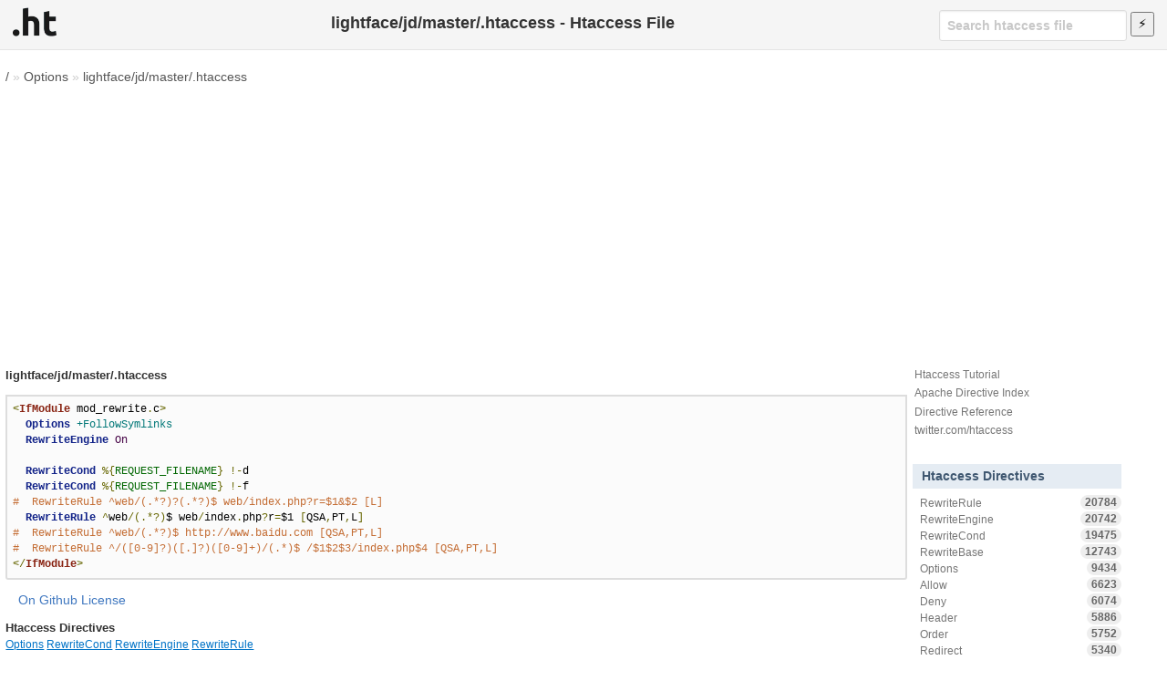

--- FILE ---
content_type: text/html; charset=UTF-8
request_url: https://www.askapache.com/htaccess-file/htaccess/lightface-jd-master-htaccess/
body_size: 7951
content:
<!DOCTYPE html>
<html lang="en">
<head prefix="og: http://ogp.me/ns# fb: http://ogp.me/ns/fb# object: http://ogp.me/ns/object# article: http://ogp.me/ns/article# profile: http://ogp.me/ns/profile#">
	<title>lightface/jd/master/.htaccess - Htaccess File</title>
	<meta charset="utf-8">
	<meta name="viewport" content="width=device-width, initial-scale=1">
	<link rel="stylesheet" type="text/css" href="/htaccess-file/t/style-017687471.css">
	<link rel="apple-touch-icon" sizes="180x180" href="https://www.askapache.com/s/s.askapache.net/icons/apple-icon-180x180.png">
	<link rel="icon" type="image/png" sizes="192x192"  href="https://www.askapache.com/s/s.askapache.net/icons/android-icon-192x192.png">
	<link rel="icon" type="image/png" sizes="96x96" href="https://www.askapache.com/s/s.askapache.net/icons/favicon-96x96.png">
	<link rel="manifest" href="https://www.askapache.com/s/s.askapache.net/icons/manifest.json">
	<meta name="msapplication-TileImage" content="https://www.askapache.com/s/s.askapache.net/icons/ms-icon-144x144.png">
	<script async src="https://www.googletagmanager.com/gtag/js?id=G-G5WESYLJ9X"></script>
	<script>window.dataLayer=window.dataLayer||[];function gtag(){dataLayer.push(arguments)}gtag("js",new Date);gtag("config","G-G5WESYLJ9X")</script>
	<script async src="https://pagead2.googlesyndication.com/pagead/js/adsbygoogle.js?client=ca-pub-4356884677303281" crossorigin="anonymous"></script>
		<meta name='robots' content='index, follow, max-image-preview:large, max-snippet:-1, max-video-preview:-1' />

	<!-- This site is optimized with the Yoast SEO plugin v22.2 - https://yoast.com/wordpress/plugins/seo/ -->
	<link rel="canonical" href="https://www.askapache.com/htaccess-file/htaccess/lightface-jd-master-htaccess/">
	<meta property="og:locale" content="en_US">
	<meta property="og:type" content="article">
	<meta property="og:title" content="lightface/jd/master/.htaccess - Htaccess File">
	<meta property="og:url" content="https://www.askapache.com/htaccess-file/htaccess/lightface-jd-master-htaccess/">
	<meta property="og:site_name" content="Htaccess File">
	<meta property="article:publisher" content="https://www.facebook.com/AskApache">
	<meta property="article:published_time" content="2016-10-02T08:41:28+00:00">
	<meta property="article:modified_time" content="2016-10-02T08:41:27+00:00">
	<meta property="og:image" content="https://www.askapache.com/s/u.askapache.com/htaccess-file/2016/github/lightface/jd-htaccess.png">
	<meta property="og:image:width" content="478">
	<meta property="og:image:height" content="214">
	<meta property="og:image:type" content="image/png">
	<meta name="author" content="htaccess">
	<meta name="twitter:card" content="summary_large_image">
	<meta name="twitter:creator" content="@htaccess">
	<meta name="twitter:site" content="@htaccess">
	<meta name="twitter:label1" content="Written by">
	<meta name="twitter:data1" content="htaccess">
	<script type="application/ld+json" class="yoast-schema-graph">{"@context":"https://schema.org","@graph":[{"@type":"WebPage","@id":"https://www.askapache.com/htaccess-file/htaccess/lightface-jd-master-htaccess/","url":"https://www.askapache.com/htaccess-file/htaccess/lightface-jd-master-htaccess/","name":"lightface/jd/master/.htaccess - Htaccess File","isPartOf":{"@id":"https://www.askapache.com/htaccess-file/#website"},"primaryImageOfPage":{"@id":"https://www.askapache.com/htaccess-file/htaccess/lightface-jd-master-htaccess/#primaryimage"},"image":{"@id":"https://www.askapache.com/htaccess-file/htaccess/lightface-jd-master-htaccess/#primaryimage"},"thumbnailUrl":"https://www.askapache.com/s/u.askapache.com/htaccess-file/2016/github/lightface/jd-htaccess.png","datePublished":"2016-10-02T08:41:28+00:00","dateModified":"2016-10-02T08:41:27+00:00","author":{"@id":"https://www.askapache.com/htaccess-file/#/schema/person/f26be4851f7704628c2ea901e4ef94a8"},"breadcrumb":{"@id":"https://www.askapache.com/htaccess-file/htaccess/lightface-jd-master-htaccess/#breadcrumb"},"inLanguage":"en-US","potentialAction":[{"@type":"ReadAction","target":["https://www.askapache.com/htaccess-file/htaccess/lightface-jd-master-htaccess/"]}]},{"@type":"ImageObject","inLanguage":"en-US","@id":"https://www.askapache.com/htaccess-file/htaccess/lightface-jd-master-htaccess/#primaryimage","url":"https://www.askapache.com/s/u.askapache.com/htaccess-file/2016/github/lightface/jd-htaccess.png","contentUrl":"https://www.askapache.com/s/u.askapache.com/htaccess-file/2016/github/lightface/jd-htaccess.png","width":478,"height":214,"caption":"REQUEST_FILENAME"},{"@type":"BreadcrumbList","@id":"https://www.askapache.com/htaccess-file/htaccess/lightface-jd-master-htaccess/#breadcrumb","itemListElement":[{"@type":"ListItem","position":1,"name":"/","item":"https://www.askapache.com/htaccess-file/"},{"@type":"ListItem","position":2,"name":"Options","item":"https://www.askapache.com/htaccess-file/directive/options/"},{"@type":"ListItem","position":3,"name":"lightface/jd/master/.htaccess"}]},{"@type":"WebSite","@id":"https://www.askapache.com/htaccess-file/#website","url":"https://www.askapache.com/htaccess-file/","name":"Htaccess File","description":"Htaccess","potentialAction":[{"@type":"SearchAction","target":{"@type":"EntryPoint","urlTemplate":"https://www.askapache.com/htaccess-file/?s={search_term_string}"},"query-input":"required name=search_term_string"}],"inLanguage":"en-US"},{"@type":"Person","@id":"https://www.askapache.com/htaccess-file/#/schema/person/f26be4851f7704628c2ea901e4ef94a8","name":"htaccess","sameAs":["https://www.askapache.com/htaccess-file/","https://twitter.com/htaccess"]}]}</script>
	<!-- / Yoast SEO plugin. -->


	<link rel='stylesheet' id='classic-theme-styles-css' href='https://www.askapache.com/htaccess-file/wp-includes/css/classic-themes.min.css?ver=6.4.3' type='text/css' media='all' />
</head>
<body class="post-template-default single single-post postid-41021 no-js">
<header id="HeadW">
	<nav>
		<ul>
			<li><a href="https://www.askapache.com/htaccess-file/" title="htaccess file Home"><img src="/htaccess-file/apple-touch-icon.png" width="48" height="48" alt="htaccess file" /></a></li>
		</ul>
	</nav>

	<div class="header-search" role="search">
	<form action="/htaccess-file/" data-unscoped-search-url="/htaccess-file/" method="get">
		<label>
			<input type="text" class="form-control header-search-input js-site-search-focus " data-hotkey="s" name="s" placeholder="Search htaccess file" aria-label="Search htaccess file" data-unscoped-placeholder="Search htaccess file" data-scoped-placeholder="Search" value="">
		</label>
		<input type="submit" id="searchSubmit" title="Search" value="&#9889;" />
	</form>
</div>



	<h1>lightface/jd/master/.htaccess - Htaccess File</h1>
</header>
<div id="NW">
<main id="MW">

<nav id="breadcrumbs"><span><span><a href="https://www.askapache.com/htaccess-file/">/</a></span> » <span><a href="https://www.askapache.com/htaccess-file/directive/options/">Options</a></span> » <a rel="v:url" href="https://www.askapache.com/htaccess-file/htaccess/lightface-jd-master-htaccess/" >lightface/jd/master/.htaccess</a></nav><section id="CW">
<article property="schema:articleBody">
<h2>lightface/jd/master/.htaccess</h2>
<pre class='prettyprint lang-config'>&lt;IfModule mod_rewrite.c&gt;
  Options +FollowSymlinks
  RewriteEngine On

  RewriteCond %{REQUEST_FILENAME} !-d
  RewriteCond %{REQUEST_FILENAME} !-f
#  RewriteRule ^web/(.*?)?(.*?)$ web/index.php?r=$1&amp;$2 [L]
  RewriteRule ^web/(.*?)$ web/index.php?r=$1 [QSA,PT,L]
#  RewriteRule ^web/(.*?)$ http://www.baidu.com [QSA,PT,L]
#  RewriteRule ^/([0-9]?)([.]?)([0-9]+)/(.*)$ /$1$2$3/index.php$4 [QSA,PT,L]
&lt;/IfModule&gt;</pre>		<p style="margin-left:1em;"><a rel="nofollow" target="_blank" href="https://github.com/lightface/jd/blob/master/.htaccess">On Github</a> <a rel="nofollow" target="_blank" title="See license information on github" href="https://github.com/lightface/jd/blob/master/LICENSE.txt">License</a></p>
		<aside>
							<h2>Htaccess Directives</h2>
				<p class="pmeta"><var><a href="https://www.askapache.com/htaccess-file/directive/options/" rel="tag">Options</a></var> <var><a href="https://www.askapache.com/htaccess-file/directive/rewritecond/" rel="tag">RewriteCond</a></var> <var><a href="https://www.askapache.com/htaccess-file/directive/rewriteengine/" rel="tag">RewriteEngine</a></var> <var><a href="https://www.askapache.com/htaccess-file/directive/rewriterule/" rel="tag">RewriteRule</a></var></p>
								<h2>Htaccess Variables</h2>
				<p class="pvars"><var><a href="https://www.askapache.com/htaccess-file/variable/request_filename/" rel="tag">REQUEST_FILENAME</a></var></p>
				
			<p><time class="op-published H" property="schema:datePublished" datetime="2016-10-02T04:41:27Z">2 Oct, 2016</time><time class="op-modified H" datetime="2016-10-02T04:41:27Z">2 Oct, 2016</time></p>
		</aside>

		<h2>Files</h2>
		<figure><a href="https://www.askapache.com/s/u.askapache.com/htaccess-file/2016/github/lightface/jd-htaccess.pdf">Download PDF of Htaccess file</a></figure><figure><a href="https://www.askapache.com/s/u.askapache.com/htaccess-file/2016/github/lightface/jd-htaccess.png"><img width="478" height="214" src="https://www.askapache.com/s/u.askapache.com/htaccess-file/2016/github/lightface/jd-htaccess.png" class="attachment-medium size-medium wp-post-image" alt="REQUEST_FILENAME" decoding="async" fetchpriority="high" srcset="https://www.askapache.com/s/u.askapache.com/htaccess-file/2016/github/lightface/jd-htaccess.png 478w, https://www.askapache.com/s/u.askapache.com/htaccess-file/2016/github/lightface/jd-htaccess-150x67.png 150w" sizes="(max-width: 478px) 100vw, 478px" /></a></figure><article class="comments">
	<h2>Comments</h2>
	<div id="disqus_thread"></div>
	<script>
	var disqus_title = "lightface\/jd\/master\/.htaccess",
		disqus_url = 'https://www.askapache.com/htaccess-file/htaccess/lightface-jd-master-htaccess/',
		disqus_identifier = '41021 https://www.askapache.com/htaccess-file/htaccess/lightface-jd-master-htaccess/',
		disqus_skip_auth=false,
		disqus_container_id="disqus_thread",
		disqus_domain="disqus.com",
		disqus_shortname="htaccess-io",
		disqus_developer=0;
	</script>
</article>


</article>
</section><!--CW-->


<section id="SW">
<h2 class="H"><a id="apache" rel="bookmark nofollow" title="Sidebar Apache">Apache</a></h2>


	<ul>
		<li><a href="https://www.askapache.com/htaccess/" title=".Htaccess">Htaccess Tutorial</a></li>
		<li><a style="display:inline-block;" href="/aa/docs/current/mod/directives.html">Apache Directive Index</a></li>
		<li><a href="/aa/docs/current/mod/quickreference.html">Directive Reference</a></li>
		<li><a href="https://twitter.com/htaccess">twitter.com/htaccess</a></li>
	</ul>

	<aside class="directives">
		<h2>Htaccess Directives</h2>
		<ul class="filter-list small"> <li><a href="/htaccess-file/directive/rewriterule/">RewriteRule <span class="counter">20784</span></a></li><li><a href="/htaccess-file/directive/rewriteengine/">RewriteEngine <span class="counter">20742</span></a></li><li><a href="/htaccess-file/directive/rewritecond/">RewriteCond <span class="counter">19475</span></a></li><li><a href="/htaccess-file/directive/rewritebase/">RewriteBase <span class="counter">12743</span></a></li><li><a href="/htaccess-file/directive/options/">Options <span class="counter">9434</span></a></li><li><a href="/htaccess-file/directive/allow/">Allow <span class="counter">6623</span></a></li><li><a href="/htaccess-file/directive/deny/">Deny <span class="counter">6074</span></a></li><li><a href="/htaccess-file/directive/header/">Header <span class="counter">5886</span></a></li><li><a href="/htaccess-file/directive/order/">Order <span class="counter">5752</span></a></li><li><a href="/htaccess-file/directive/redirect/">Redirect <span class="counter">5340</span></a></li><li><a href="/htaccess-file/directive/errordocument/">ErrorDocument <span class="counter">5157</span></a></li><li><a href="/htaccess-file/directive/script/">Script <span class="counter">4919</span></a></li><li><a href="/htaccess-file/directive/expiresactive/">ExpiresActive <span class="counter">4658</span></a></li><li><a href="/htaccess-file/directive/expiresdefault/">ExpiresDefault <span class="counter">4271</span></a></li><li><a href="/htaccess-file/directive/addtype/">AddType <span class="counter">3422</span></a></li><li><a href="/htaccess-file/directive/addoutputfilterbytype/">AddOutputFilterByType <span class="counter">3356</span></a></li><li><a href="/htaccess-file/directive/directoryindex/">DirectoryIndex <span class="counter">3343</span></a></li><li><a href="/htaccess-file/directive/expiresbytype/">ExpiresByType <span class="counter">3283</span></a></li><li><a href="/htaccess-file/directive/adddefaultcharset/">AddDefaultCharset <span class="counter">3265</span></a></li><li><a href="/htaccess-file/directive/php_value/">php_value <span class="counter">3097</span></a></li><li><a href="/htaccess-file/directive/require/">Require <span class="counter">2954</span></a></li><li><a href="/htaccess-file/directive/fileetag/">FileETag <span class="counter">2799</span></a></li><li><a href="/htaccess-file/directive/php_flag/">php_flag <span class="counter">2578</span></a></li><li><a href="/htaccess-file/directive/setenvifnocase/">SetEnvIfNoCase <span class="counter">2407</span></a></li><li><a href="/htaccess-file/directive/include/">Include <span class="counter">2274</span></a></li><li><a href="/htaccess-file/directive/addencoding/">AddEncoding <span class="counter">2242</span></a></li><li><a href="/htaccess-file/directive/user/">User <span class="counter">2189</span></a></li><li><a href="/htaccess-file/directive/setoutputfilter/">SetOutputFilter <span class="counter">2178</span></a></li><li><a href="/htaccess-file/directive/addcharset/">AddCharset <span class="counter">2132</span></a></li><li><a href="/htaccess-file/directive/requestheader/">RequestHeader <span class="counter">2070</span></a></li><li><a href="/htaccess-file/directive/setenvif/">SetEnvIf <span class="counter">2028</span></a></li><li><a href="/htaccess-file/directive/satisfy/">Satisfy <span class="counter">2002</span></a></li><li><a href="/htaccess-file/directive/servertokens/">ServerTokens <span class="counter">1641</span></a></li><li><a href="/htaccess-file/directive/browsermatch/">BrowserMatch <span class="counter">1562</span></a></li><li><a href="/htaccess-file/directive/redirectmatch/">RedirectMatch <span class="counter">1244</span></a></li><li><a href="/htaccess-file/directive/port/">Port <span class="counter">1189</span></a></li><li><a href="/htaccess-file/directive/setenv/">SetEnv <span class="counter">1086</span></a></li><li><a href="/htaccess-file/directive/virtualdocumentroot/">VirtualDocumentRoot <span class="counter">1036</span></a></li><li><a href="/htaccess-file/directive/indexignore/">IndexIgnore <span class="counter">810</span></a></li><li><a href="/htaccess-file/directive/addhandler/">AddHandler <span class="counter">729</span></a></li><li><a href="/htaccess-file/directive/authname/">AuthName <span class="counter">703</span></a></li><li><a href="/htaccess-file/directive/redirecttemp/">RedirectTemp <span class="counter">685</span></a></li><li><a href="/htaccess-file/directive/session/">Session <span class="counter">656</span></a></li><li><a href="/htaccess-file/directive/authtype/">AuthType <span class="counter">655</span></a></li><li><a href="/htaccess-file/directive/authuserfile/">AuthUserFile <span class="counter">642</span></a></li><li><a href="/htaccess-file/directive/serversignature/">ServerSignature <span class="counter">516</span></a></li><li><a href="/htaccess-file/directive/rewriteoptions/">RewriteOptions <span class="counter">454</span></a></li><li><a href="/htaccess-file/directive/filterchain/">FilterChain <span class="counter">371</span></a></li><li><a href="/htaccess-file/directive/filterprovider/">FilterProvider <span class="counter">371</span></a></li><li><a href="/htaccess-file/directive/filterprotocol/">FilterProtocol <span class="counter">371</span></a></li><li><a href="/htaccess-file/directive/filterdeclare/">FilterDeclare <span class="counter">371</span></a></li><li><a href="/htaccess-file/directive/allowoverride/">AllowOverride <span class="counter">359</span></a></li><li><a href="/htaccess-file/directive/authgroupfile/">AuthGroupFile <span class="counter">307</span></a></li><li><a href="/htaccess-file/directive/forcetype/">ForceType <span class="counter">296</span></a></li><li><a href="/htaccess-file/directive/addoutputfilter/">AddOutputFilter <span class="counter">207</span></a></li><li><a href="/htaccess-file/directive/sethandler/">SetHandler <span class="counter">200</span></a></li><li><a href="/htaccess-file/directive/alias/">Alias <span class="counter">142</span></a></li><li><a href="/htaccess-file/directive/action/">Action <span class="counter">133</span></a></li><li><a href="/htaccess-file/directive/group/">Group <span class="counter">129</span></a></li><li><a href="/htaccess-file/directive/define/">Define <span class="counter">80</span></a></li><li><a href="/htaccess-file/directive/removehandler/">RemoveHandler <span class="counter">79</span></a></li><li><a href="/htaccess-file/directive/anonymous/">Anonymous <span class="counter">79</span></a></li><li><a href="/htaccess-file/directive/indexoptions/">IndexOptions <span class="counter">72</span></a></li><li><a href="/htaccess-file/directive/fallbackresource/">FallbackResource <span class="counter">66</span></a></li><li><a href="/htaccess-file/directive/fancyindexing/">FancyIndexing <span class="counter">62</span></a></li><li><a href="/htaccess-file/directive/directoryslash/">DirectorySlash <span class="counter">58</span></a></li><li><a href="/htaccess-file/directive/defaultlanguage/">DefaultLanguage <span class="counter">58</span></a></li><li><a href="/htaccess-file/directive/keepalive/">KeepAlive <span class="counter">55</span></a></li><li><a href="/htaccess-file/directive/acceptpathinfo/">AcceptPathInfo <span class="counter">53</span></a></li><li><a href="/htaccess-file/directive/protocol/">Protocol <span class="counter">50</span></a></li><li><a href="/htaccess-file/directive/limitrequestbody/">LimitRequestBody <span class="counter">47</span></a></li><li><a href="/htaccess-file/directive/readmename/">ReadmeName <span class="counter">45</span></a></li><li><a href="/htaccess-file/directive/removetype/">RemoveType <span class="counter">39</span></a></li><li><a href="/htaccess-file/directive/timeout/">TimeOut <span class="counter">37</span></a></li><li><a href="/htaccess-file/directive/headername/">HeaderName <span class="counter">37</span></a></li><li><a href="/htaccess-file/directive/authbasicprovider/">AuthBasicProvider <span class="counter">28</span></a></li><li><a href="/htaccess-file/directive/addicon/">AddIcon <span class="counter">27</span></a></li><li><a href="/htaccess-file/directive/redirectpermanent/">RedirectPermanent <span class="counter">27</span></a></li><li><a href="/htaccess-file/directive/dav/">Dav <span class="counter">26</span></a></li><li><a href="/htaccess-file/directive/php_admin_value/">php_admin_value <span class="counter">26</span></a></li><li><a href="/htaccess-file/directive/adddescription/">AddDescription <span class="counter">25</span></a></li><li><a href="/htaccess-file/directive/servername/">ServerName <span class="counter">25</span></a></li><li><a href="/htaccess-file/directive/addlanguage/">AddLanguage <span class="counter">23</span></a></li><li><a href="/htaccess-file/directive/documentroot/">DocumentRoot <span class="counter">23</span></a></li><li><a href="/htaccess-file/directive/indexstylesheet/">IndexStyleSheet <span class="counter">19</span></a></li><li><a href="/htaccess-file/directive/defaulticon/">DefaultIcon <span class="counter">18</span></a></li><li><a href="/htaccess-file/directive/checkspelling/">CheckSpelling <span class="counter">17</span></a></li><li><a href="/htaccess-file/directive/indexorderdefault/">IndexOrderDefault <span class="counter">17</span></a></li><li><a href="/htaccess-file/directive/loadmodule/">LoadModule <span class="counter">12</span></a></li><li><a href="/htaccess-file/directive/deflatecompressionlevel/">DeflateCompressionLevel <span class="counter">12</span></a></li><li><a href="/htaccess-file/directive/charsetdefault/">CharsetDefault <span class="counter">11</span></a></li><li><a href="/htaccess-file/directive/xbithack/">XBitHack <span class="counter">11</span></a></li><li><a href="/htaccess-file/directive/charsetsourceenc/">CharsetSourceEnc <span class="counter">11</span></a></li><li><a href="/htaccess-file/directive/addiconbytype/">AddIconByType <span class="counter">10</span></a></li><li><a href="/htaccess-file/directive/languagepriority/">LanguagePriority <span class="counter">9</span></a></li><li><a href="/htaccess-file/directive/userdir/">UserDir <span class="counter">9</span></a></li><li><a href="/htaccess-file/directive/contentdigest/">ContentDigest <span class="counter">8</span></a></li><li><a href="/htaccess-file/directive/substitute/">Substitute <span class="counter">8</span></a></li><li><a href="/htaccess-file/directive/indexheadinsert/">IndexHeadInsert <span class="counter">8</span></a></li><li><a href="/htaccess-file/directive/defaulttype/">DefaultType <span class="counter">7</span></a></li><li><a href="/htaccess-file/directive/browsermatchnocase/">BrowserMatchNoCase <span class="counter">7</span></a></li><li><a href="/htaccess-file/directive/removecharset/">RemoveCharset <span class="counter">7</span></a></li><li><a href="/htaccess-file/directive/addiconbyencoding/">AddIconByEncoding <span class="counter">6</span></a></li><li><a href="/htaccess-file/directive/forcelanguagepriority/">ForceLanguagePriority <span class="counter">6</span></a></li><li><a href="/htaccess-file/directive/rewritemap/">RewriteMap <span class="counter">5</span></a></li><li><a href="/htaccess-file/directive/deflatefilternote/">DeflateFilterNote <span class="counter">5</span></a></li><li><a href="/htaccess-file/directive/unsetenv/">UnsetEnv <span class="counter">5</span></a></li><li><a href="/htaccess-file/directive/authdigestprovider/">AuthDigestProvider <span class="counter">5</span></a></li><li><a href="/htaccess-file/directive/authbasicauthoritative/">AuthBasicAuthoritative <span class="counter">5</span></a></li><li><a href="/htaccess-file/directive/proxypass/">ProxyPass <span class="counter">5</span></a></li><li><a href="/htaccess-file/directive/passenv/">PassEnv <span class="counter">4</span></a></li><li><a href="/htaccess-file/directive/scriptalias/">ScriptAlias <span class="counter">4</span></a></li><li><a href="/htaccess-file/directive/rewriteloglevel/">RewriteLogLevel <span class="counter">4</span></a></li><li><a href="/htaccess-file/directive/customlog/">CustomLog <span class="counter">4</span></a></li><li><a href="/htaccess-file/directive/logformat/">LogFormat <span class="counter">4</span></a></li><li><a href="/htaccess-file/directive/authldapurl/">AuthLDAPUrl <span class="counter">4</span></a></li><li><a href="/htaccess-file/directive/rewritelog/">RewriteLog <span class="counter">4</span></a></li><li><a href="/htaccess-file/directive/removeencoding/">RemoveEncoding <span class="counter">4</span></a></li><li><a href="/htaccess-file/directive/cachedisable/">CacheDisable <span class="counter">4</span></a></li><li><a href="/htaccess-file/directive/php_admin_flag/">php_admin_flag <span class="counter">3</span></a></li><li><a href="/htaccess-file/directive/checkcaseonly/">CheckCaseOnly <span class="counter">3</span></a></li><li><a href="/htaccess-file/directive/serveradmin/">ServerAdmin <span class="counter">3</span></a></li><li><a href="/htaccess-file/directive/authdigestfile/">AuthDigestFile <span class="counter">3</span></a></li><li><a href="/htaccess-file/directive/authzldapauthoritative/">AuthzLDAPAuthoritative <span class="counter">3</span></a></li><li><a href="/htaccess-file/directive/proxypassmatch/">ProxyPassMatch <span class="counter">2</span></a></li><li><a href="/htaccess-file/directive/removeoutputfilter/">RemoveOutputFilter <span class="counter">2</span></a></li><li><a href="/htaccess-file/directive/setinputfilter/">SetInputFilter <span class="counter">2</span></a></li><li><a href="/htaccess-file/directive/proxypassreverse/">ProxyPassReverse <span class="counter">2</span></a></li><li><a href="/htaccess-file/directive/multiviewsmatch/">MultiviewsMatch <span class="counter">2</span></a></li><li><a href="/htaccess-file/directive/luapackagepath/">LuaPackagePath <span class="counter">2</span></a></li><li><a href="/htaccess-file/directive/loglevel/">LogLevel <span class="counter">2</span></a></li><li><a href="/htaccess-file/directive/cookietracking/">CookieTracking <span class="counter">2</span></a></li><li><a href="/htaccess-file/directive/authdigestdomain/">AuthDigestDomain <span class="counter">2</span></a></li><li><a href="/htaccess-file/directive/accessfilename/">AccessFileName <span class="counter">2</span></a></li><li><a href="/htaccess-file/directive/enablesendfile/">EnableSendfile <span class="counter">2</span></a></li><li><a href="/htaccess-file/directive/allowencodedslashes/">AllowEncodedSlashes <span class="counter">2</span></a></li><li><a href="/htaccess-file/directive/authdbmuserfile/">AuthDBMUserFile <span class="counter">2</span></a></li><li><a href="/htaccess-file/directive/authdbmgroupfile/">AuthDBMGroupFile <span class="counter">2</span></a></li><li><a href="/htaccess-file/directive/serveralias/">ServerAlias <span class="counter">2</span></a></li><li><a href="/htaccess-file/directive/authzgroupfileauthoritative/">AuthzGroupFileAuthoritative <span class="counter">1</span></a></li><li><a href="/htaccess-file/directive/maxkeepaliverequests/">MaxKeepAliveRequests <span class="counter">1</span></a></li><li><a href="/htaccess-file/directive/mcacheminobjectsize/">MCacheMinObjectSize <span class="counter">1</span></a></li><li><a href="/htaccess-file/directive/proxyrequests/">ProxyRequests <span class="counter">1</span></a></li><li><a href="/htaccess-file/directive/mcachemaxobjectsize/">MCacheMaxObjectSize <span class="counter">1</span></a></li><li><a href="/htaccess-file/directive/mcachemaxobjectcount/">MCacheMaxObjectCount <span class="counter">1</span></a></li><li><a href="/htaccess-file/directive/mcachesize/">MCacheSize <span class="counter">1</span></a></li><li><a href="/htaccess-file/directive/authldapauthoritative/">AuthLDAPAuthoritative <span class="counter">1</span></a></li><li><a href="/htaccess-file/directive/anonymous_nouserid/">Anonymous_NoUserID <span class="counter">1</span></a></li><li><a href="/htaccess-file/directive/anonymous_logemail/">Anonymous_LogEmail <span class="counter">1</span></a></li><li><a href="/htaccess-file/directive/authdbmtype/">AuthDBMType <span class="counter">1</span></a></li><li><a href="/htaccess-file/directive/rlimitmem/">RLimitMEM <span class="counter">1</span></a></li><li><a href="/htaccess-file/directive/deflatebuffersize/">DeflateBufferSize <span class="counter">1</span></a></li><li><a href="/htaccess-file/directive/errorlog/">ErrorLog <span class="counter">1</span></a></li><li><a href="/htaccess-file/directive/limitrequestfields/">LimitRequestFields <span class="counter">1</span></a></li><li><a href="/htaccess-file/directive/limitrequestfieldsize/">LimitRequestFieldSize <span class="counter">1</span></a></li><li><a href="/htaccess-file/directive/cacheenable/">CacheEnable <span class="counter">1</span></a></li><li><a href="/htaccess-file/directive/limitrequestline/">LimitRequestLine <span class="counter">1</span></a></li><li><a href="/htaccess-file/directive/cachedefaultexpire/">CacheDefaultExpire <span class="counter">1</span></a></li><li><a href="/htaccess-file/directive/buffersize/">BufferSize <span class="counter">1</span></a></li><li><a href="/htaccess-file/directive/authncachetimeout/">AuthnCacheTimeout <span class="counter">1</span></a></li><li><a href="/htaccess-file/directive/authldapgroupattributeisdn/">AuthLDAPGroupAttributeIsDN <span class="counter">1</span></a></li><li><a href="/htaccess-file/directive/suexec/">SuEXEC <span class="counter">1</span></a></li><li><a href="/htaccess-file/directive/authldapgroupattribute/">AuthLDAPGroupAttribute <span class="counter">1</span></a></li><li><a href="/htaccess-file/directive/keepalivetimeout/">KeepAliveTimeout <span class="counter">1</span></a></li><li><a href="/htaccess-file/directive/deflatewindowsize/">DeflateWindowSize <span class="counter">1</span></a></li> </ul>	</aside>


	<aside class="variables">
		<h2>Htaccess Variables</h2>
		<ul class="filter-list small"> <li><a href="/htaccess-file/variable/request_filename/">REQUEST_FILENAME <span class="counter">17417</span></a></li><li><a href="/htaccess-file/variable/request_uri/">REQUEST_URI <span class="counter">7842</span></a></li><li><a href="/htaccess-file/variable/http_host/">HTTP_HOST <span class="counter">4781</span></a></li><li><a href="/htaccess-file/variable/deflate/">DEFLATE <span class="counter">3648</span></a></li><li><a href="/htaccess-file/variable/https/">HTTPS <span class="counter">3150</span></a></li><li><a href="/htaccess-file/variable/env/">ENV <span class="counter">2806</span></a></li><li><a href="/htaccess-file/variable/script_filename/">SCRIPT_FILENAME <span class="counter">1979</span></a></li><li><a href="/htaccess-file/variable/includes/">INCLUDES <span class="counter">1653</span></a></li><li><a href="/htaccess-file/variable/static/">static <span class="counter">1652</span></a></li><li><a href="/htaccess-file/variable/time/">TIME <span class="counter">1619</span></a></li><li><a href="/htaccess-file/variable/query_string/">QUERY_STRING <span class="counter">1477</span></a></li><li><a href="/htaccess-file/variable/no-gzip/">no-gzip <span class="counter">1440</span></a></li><li><a href="/htaccess-file/variable/server_port/">SERVER_PORT <span class="counter">1401</span></a></li><li><a href="/htaccess-file/variable/origin/">ORIGIN <span class="counter">1172</span></a></li><li><a href="/htaccess-file/variable/force-no-vary/">force-no-vary <span class="counter">1059</span></a></li><li><a href="/htaccess-file/variable/get/">GET <span class="counter">946</span></a></li><li><a href="/htaccess-file/variable/post/">POST <span class="counter">937</span></a></li><li><a href="/htaccess-file/variable/redirect_status/">REDIRECT_STATUS <span class="counter">860</span></a></li><li><a href="/htaccess-file/variable/http_user_agent/">HTTP_USER_AGENT <span class="counter">700</span></a></li><li><a href="/htaccess-file/variable/request_method/">REQUEST_METHOD <span class="counter">647</span></a></li><li><a href="/htaccess-file/variable/protossl/">protossl <span class="counter">611</span></a></li><li><a href="/htaccess-file/variable/server_addr/">SERVER_ADDR <span class="counter">556</span></a></li><li><a href="/htaccess-file/variable/the_request/">THE_REQUEST <span class="counter">551</span></a></li><li><a href="/htaccess-file/variable/document_root/">DOCUMENT_ROOT <span class="counter">522</span></a></li><li><a href="/htaccess-file/variable/put/">PUT <span class="counter">413</span></a></li><li><a href="/htaccess-file/variable/http_referer/">HTTP_REFERER <span class="counter">392</span></a></li><li><a href="/htaccess-file/variable/pragma/">Pragma <span class="counter">372</span></a></li><li><a href="/htaccess-file/variable/no-cache/">no-cache <span class="counter">312</span></a></li><li><a href="/htaccess-file/variable/http_cookie/">HTTP_COOKIE <span class="counter">274</span></a></li><li><a href="/htaccess-file/variable/proto/">PROTO <span class="counter">268</span></a></li><li><a href="/htaccess-file/variable/server_name/">SERVER_NAME <span class="counter">222</span></a></li><li><a href="/htaccess-file/variable/remote_addr/">REMOTE_ADDR <span class="counter">130</span></a></li><li><a href="/htaccess-file/variable/x-requested-with/">X-Requested-With <span class="counter">118</span></a></li><li><a href="/htaccess-file/variable/cache/">CACHE <span class="counter">105</span></a></li><li><a href="/htaccess-file/variable/profile/">Profile <span class="counter">87</span></a></li><li><a href="/htaccess-file/variable/w3tc_enc/">W3TC_ENC <span class="counter">81</span></a></li><li><a href="/htaccess-file/variable/tz/">TZ <span class="counter">67</span></a></li><li><a href="/htaccess-file/variable/x-forwarded-proto/">X-Forwarded-Proto <span class="counter">67</span></a></li><li><a href="/htaccess-file/variable/x-wap-profile/">X-Wap-Profile <span class="counter">64</span></a></li><li><a href="/htaccess-file/variable/context_prefix/">CONTEXT_PREFIX <span class="counter">51</span></a></li><li><a href="/htaccess-file/variable/nokeepalive/">nokeepalive <span class="counter">49</span></a></li><li><a href="/htaccess-file/variable/rewritebase/">REWRITEBASE <span class="counter">48</span></a></li><li><a href="/htaccess-file/variable/downgrade-1-0/">downgrade-1.0 <span class="counter">47</span></a></li><li><a href="/htaccess-file/variable/remote_user/">REMOTE_USER <span class="counter">43</span></a></li><li><a href="/htaccess-file/variable/handler/">HANDLER <span class="counter">42</span></a></li><li><a href="/htaccess-file/variable/w3tc_preview/">W3TC_PREVIEW <span class="counter">41</span></a></li><li><a href="/htaccess-file/variable/http_accept/">HTTP_ACCEPT <span class="counter">36</span></a></li><li><a href="/htaccess-file/variable/force-response-1-0/">force-response-1.0 <span class="counter">34</span></a></li><li><a href="/htaccess-file/variable/content_type/">CONTENT_TYPE <span class="counter">30</span></a></li><li><a href="/htaccess-file/variable/w3tc_ssl/">W3TC_SSL <span class="counter">28</span></a></li><li><a href="/htaccess-file/variable/server_admin/">SERVER_ADMIN <span class="counter">26</span></a></li><li><a href="/htaccess-file/variable/if-modified-since/">If-Modified-Since <span class="counter">25</span></a></li><li><a href="/htaccess-file/variable/search/">SEARCH <span class="counter">23</span></a></li><li><a href="/htaccess-file/variable/path_info/">PATH_INFO <span class="counter">23</span></a></li><li><a href="/htaccess-file/variable/w3tc_ua/">W3TC_UA <span class="counter">21</span></a></li><li><a href="/htaccess-file/variable/if-none-match/">If-None-Match <span class="counter">20</span></a></li><li><a href="/htaccess-file/variable/remote_host/">REMOTE_HOST <span class="counter">20</span></a></li><li><a href="/htaccess-file/variable/w3tc_ref/">W3TC_REF <span class="counter">19</span></a></li><li><a href="/htaccess-file/variable/connection/">CONNECTION <span class="counter">16</span></a></li><li><a href="/htaccess-file/variable/xauthorization/">XAUTHORIZATION <span class="counter">11</span></a></li><li><a href="/htaccess-file/variable/is_subreq/">IS_SUBREQ <span class="counter">9</span></a></li><li><a href="/htaccess-file/variable/_routing__allow_head/">_ROUTING__allow_HEAD <span class="counter">9</span></a></li><li><a href="/htaccess-file/variable/_routing__allow_get/">_ROUTING__allow_GET <span class="counter">9</span></a></li><li><a href="/htaccess-file/variable/_routing__allow_post/">_ROUTING__allow_POST <span class="counter">8</span></a></li><li><a href="/htaccess-file/variable/useragent_via/">USERAGENT_VIA <span class="counter">8</span></a></li><li><a href="/htaccess-file/variable/x_forwarded_for/">X_FORWARDED_FOR <span class="counter">8</span></a></li><li><a href="/htaccess-file/variable/proxy_connection/">PROXY_CONNECTION <span class="counter">8</span></a></li><li><a href="/htaccess-file/variable/xproxy_connection/">XPROXY_CONNECTION <span class="counter">8</span></a></li><li><a href="/htaccess-file/variable/http_pc_remote_addr/">HTTP_PC_REMOTE_ADDR <span class="counter">8</span></a></li><li><a href="/htaccess-file/variable/script_url/">SCRIPT_URL <span class="counter">7</span></a></li><li><a href="/htaccess-file/variable/request_url/">REQUEST_URL <span class="counter">7</span></a></li><li><a href="/htaccess-file/variable/redirect_url/">REDIRECT_URL <span class="counter">7</span></a></li><li><a href="/htaccess-file/variable/http_cache_control/">HTTP_CACHE_CONTROL <span class="counter">6</span></a></li><li><a href="/htaccess-file/variable/http_keep_alive/">HTTP_KEEP_ALIVE <span class="counter">6</span></a></li><li><a href="/htaccess-file/variable/cert/">CERT <span class="counter">6</span></a></li><li><a href="/htaccess-file/variable/http_connection/">HTTP_CONNECTION <span class="counter">6</span></a></li><li><a href="/htaccess-file/variable/http_request/">HTTP_REQUEST <span class="counter">5</span></a></li><li><a href="/htaccess-file/variable/wrdfnc_enc/">WRDFNC_ENC <span class="counter">5</span></a></li><li><a href="/htaccess-file/variable/script_name/">SCRIPT_NAME <span class="counter">5</span></a></li><li><a href="/htaccess-file/variable/wrdfnc_https/">WRDFNC_HTTPS <span class="counter">5</span></a></li><li><a href="/htaccess-file/variable/request_filname/">REQUEST_FILNAME <span class="counter">4</span></a></li><li><a href="/htaccess-file/variable/redirect_x_rewrite/">REDIRECT_X_REWRITE <span class="counter">4</span></a></li><li><a href="/htaccess-file/variable/request_scheme/">REQUEST_SCHEME <span class="counter">4</span></a></li><li><a href="/htaccess-file/variable/content_length/">CONTENT_LENGTH <span class="counter">4</span></a></li><li><a href="/htaccess-file/variable/w3tc_domain/">W3TC_DOMAIN <span class="counter">3</span></a></li><li><a href="/htaccess-file/variable/redirect-carefull/">redirect-carefull <span class="counter">3</span></a></li><li><a href="/htaccess-file/variable/p_suffix/">P_SUFFIX <span class="counter">3</span></a></li><li><a href="/htaccess-file/variable/usingssl/">usingSSL <span class="counter">3</span></a></li><li><a href="/htaccess-file/variable/origin_is/">origin_is <span class="counter">3</span></a></li><li><a href="/htaccess-file/variable/redirect_query_string/">REDIRECT_QUERY_STRING <span class="counter">3</span></a></li><li><a href="/htaccess-file/variable/gateway_interface/">GATEWAY_INTERFACE <span class="counter">2</span></a></li><li><a href="/htaccess-file/variable/auth_type/">AUTH_TYPE <span class="counter">2</span></a></li><li><a href="/htaccess-file/variable/api_version/">API_VERSION <span class="counter">2</span></a></li><li><a href="/htaccess-file/variable/script_uri/">SCRIPT_URI <span class="counter">2</span></a></li><li><a href="/htaccess-file/variable/http_forwarded/">HTTP_FORWARDED <span class="counter">2</span></a></li><li><a href="/htaccess-file/variable/x-forwarded-server/">X-Forwarded-Server <span class="counter">2</span></a></li><li><a href="/htaccess-file/variable/http_proxy_connection/">HTTP_PROXY_CONNECTION <span class="counter">2</span></a></li><li><a href="/htaccess-file/variable/ssl_server_cert/">SSL_SERVER_CERT <span class="counter">2</span></a></li><li><a href="/htaccess-file/variable/ssl_client_verify/">SSL_CLIENT_VERIFY <span class="counter">2</span></a></li><li><a href="/htaccess-file/variable/ssl_client_cert/">SSL_CLIENT_CERT <span class="counter">2</span></a></li><li><a href="/htaccess-file/variable/server_software/">SERVER_SOFTWARE <span class="counter">2</span></a></li><li><a href="/htaccess-file/variable/server_signature/">SERVER_SIGNATURE <span class="counter">2</span></a></li><li><a href="/htaccess-file/variable/server_protocol/">SERVER_PROTOCOL <span class="counter">2</span></a></li><li><a href="/htaccess-file/variable/php_self/">PHP_SELF <span class="counter">2</span></a></li><li><a href="/htaccess-file/variable/redirect_remote_user/">REDIRECT_REMOTE_USER <span class="counter">2</span></a></li><li><a href="/htaccess-file/variable/script_group/">SCRIPT_GROUP <span class="counter">2</span></a></li><li><a href="/htaccess-file/variable/request_time/">REQUEST_TIME <span class="counter">2</span></a></li><li><a href="/htaccess-file/variable/request_status/">REQUEST_STATUS <span class="counter">2</span></a></li><li><a href="/htaccess-file/variable/remote_ident/">REMOTE_IDENT <span class="counter">2</span></a></li><li><a href="/htaccess-file/variable/orig_script_name/">ORIG_SCRIPT_NAME <span class="counter">2</span></a></li><li><a href="/htaccess-file/variable/orig_script_filename/">ORIG_SCRIPT_FILENAME <span class="counter">2</span></a></li><li><a href="/htaccess-file/variable/orig_path_translated/">ORIG_PATH_TRANSLATED <span class="counter">2</span></a></li><li><a href="/htaccess-file/variable/site_dir/">site_dir <span class="counter">2</span></a></li><li><a href="/htaccess-file/variable/platform/">PLATFORM <span class="counter">2</span></a></li><li><a href="/htaccess-file/variable/installpath/">installpath <span class="counter">2</span></a></li><li><a href="/htaccess-file/variable/remote_port/">REMOTE_PORT <span class="counter">2</span></a></li><li><a href="/htaccess-file/variable/zip_ext/">ZIP_EXT <span class="counter">2</span></a></li><li><a href="/htaccess-file/variable/x-forwarded-ssl/">X-Forwarded-SSL <span class="counter">2</span></a></li><li><a href="/htaccess-file/variable/redirect_breakpoint/">REDIRECT_BREAKPOINT <span class="counter">2</span></a></li><li><a href="/htaccess-file/variable/unique_id/">UNIQUE_ID <span class="counter">2</span></a></li><li><a href="/htaccess-file/variable/orig_path_info/">ORIG_PATH_INFO <span class="counter">2</span></a></li><li><a href="/htaccess-file/variable/script_user/">SCRIPT_USER <span class="counter">2</span></a></li><li><a href="/htaccess-file/variable/protocol/">PROTOCOL <span class="counter">1</span></a></li><li><a href="/htaccess-file/variable/sub_path/">SUB_PATH <span class="counter">1</span></a></li><li><a href="/htaccess-file/variable/context_document_root/">CONTEXT_DOCUMENT_ROOT <span class="counter">1</span></a></li><li><a href="/htaccess-file/variable/redirect_redirect_status/">REDIRECT_REDIRECT_STATUS <span class="counter">1</span></a></li><li><a href="/htaccess-file/variable/http_wp_version_folder_name/">HTTP_WP_VERSION_FOLDER_NAME <span class="counter">1</span></a></li><li><a href="/htaccess-file/variable/document_uri/">DOCUMENT_URI <span class="counter">1</span></a></li> </ul>	</aside>
</section><!--SW-->


</main><!--MW-->
<div class="C"></div>
</div><!--NW-->


<footer id="FW">
    <p><a href="https://www.askapache.com/htaccess-file/" title="Htaccess File Examples">Htaccess.io</a> | <a href="https://www.askapache.com/htaccess/" title="Htaccess">Htaccess</a> | <a href="https://www.askapache.com/aa/" title="Apache HTTPD">Apache HTTPD</a></p>
	<p id="copyright"><small>Except where otherwise noted, content on this site is licensed under a Creative Commons Attribution 3.0 License.  Code from Github licensed under the repos license.</small></p>
</footer>

<script src="https://ajax.googleapis.com/ajax/libs/jquery/3.6.1/jquery.min.js"></script>
<script src="/htaccess-file/t/style-017687471.js" type="text/javascript"></script>

<!-- 12 queries. 0.962 seconds. -->
</body>
</html>

--- FILE ---
content_type: text/html; charset=utf-8
request_url: https://www.google.com/recaptcha/api2/aframe
body_size: 268
content:
<!DOCTYPE HTML><html><head><meta http-equiv="content-type" content="text/html; charset=UTF-8"></head><body><script nonce="uMxAI_iEkQpg67yEDhKxfg">/** Anti-fraud and anti-abuse applications only. See google.com/recaptcha */ try{var clients={'sodar':'https://pagead2.googlesyndication.com/pagead/sodar?'};window.addEventListener("message",function(a){try{if(a.source===window.parent){var b=JSON.parse(a.data);var c=clients[b['id']];if(c){var d=document.createElement('img');d.src=c+b['params']+'&rc='+(localStorage.getItem("rc::a")?sessionStorage.getItem("rc::b"):"");window.document.body.appendChild(d);sessionStorage.setItem("rc::e",parseInt(sessionStorage.getItem("rc::e")||0)+1);localStorage.setItem("rc::h",'1768722039445');}}}catch(b){}});window.parent.postMessage("_grecaptcha_ready", "*");}catch(b){}</script></body></html>